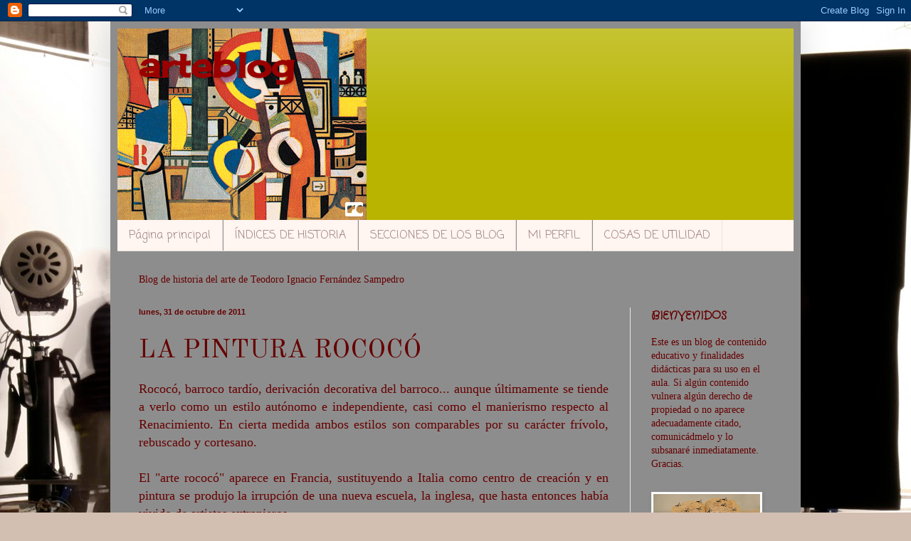

--- FILE ---
content_type: text/html; charset=UTF-8
request_url: https://arteblog-teo.blogspot.com/2011/10/la-pintura-rococo.html
body_size: 20942
content:
<!DOCTYPE html>
<html class='v2' dir='ltr' lang='es'>
<head>
<link href='https://www.blogger.com/static/v1/widgets/335934321-css_bundle_v2.css' rel='stylesheet' type='text/css'/>
<meta content='width=1100' name='viewport'/>
<meta content='text/html; charset=UTF-8' http-equiv='Content-Type'/>
<meta content='blogger' name='generator'/>
<link href='https://arteblog-teo.blogspot.com/favicon.ico' rel='icon' type='image/x-icon'/>
<link href='http://arteblog-teo.blogspot.com/2011/10/la-pintura-rococo.html' rel='canonical'/>
<link rel="alternate" type="application/atom+xml" title="arteblog - Atom" href="https://arteblog-teo.blogspot.com/feeds/posts/default" />
<link rel="alternate" type="application/rss+xml" title="arteblog - RSS" href="https://arteblog-teo.blogspot.com/feeds/posts/default?alt=rss" />
<link rel="service.post" type="application/atom+xml" title="arteblog - Atom" href="https://www.blogger.com/feeds/3690436648392526871/posts/default" />

<link rel="alternate" type="application/atom+xml" title="arteblog - Atom" href="https://arteblog-teo.blogspot.com/feeds/2556412534630694209/comments/default" />
<!--Can't find substitution for tag [blog.ieCssRetrofitLinks]-->
<link href='http://www.pintoresfamosos.cl/obras/europea/fragonard.jpg' rel='image_src'/>
<meta content='http://arteblog-teo.blogspot.com/2011/10/la-pintura-rococo.html' property='og:url'/>
<meta content='LA PINTURA ROCOCÓ' property='og:title'/>
<meta content='Rococó, barroco tardío, derivación decorativa del barroco... aunque últimamente se tiende a verlo como un estilo autónomo e independiente, c...' property='og:description'/>
<meta content='https://lh3.googleusercontent.com/blogger_img_proxy/AEn0k_v6a2-db9SWl3Wibi8KDA4dyPZoonNeuIiCK7T9NGE5nR-vIabfM74BtOwpsTzU5dATyX_Mn3zjFIXXA_6aSX8IzUQRIkxgylTimo3VtZZK9AOzln1cKrMWo5n_Eg=w1200-h630-p-k-no-nu' property='og:image'/>
<title>arteblog: LA PINTURA ROCOCÓ</title>
<style type='text/css'>@font-face{font-family:'Cherry Cream Soda';font-style:normal;font-weight:400;font-display:swap;src:url(//fonts.gstatic.com/s/cherrycreamsoda/v21/UMBIrOxBrW6w2FFyi9paG0fdVdRciQd9A98ZD47H.woff2)format('woff2');unicode-range:U+0000-00FF,U+0131,U+0152-0153,U+02BB-02BC,U+02C6,U+02DA,U+02DC,U+0304,U+0308,U+0329,U+2000-206F,U+20AC,U+2122,U+2191,U+2193,U+2212,U+2215,U+FEFF,U+FFFD;}@font-face{font-family:'Coming Soon';font-style:normal;font-weight:400;font-display:swap;src:url(//fonts.gstatic.com/s/comingsoon/v20/qWcuB6mzpYL7AJ2VfdQR1t-VWDnRsDkg.woff2)format('woff2');unicode-range:U+0000-00FF,U+0131,U+0152-0153,U+02BB-02BC,U+02C6,U+02DA,U+02DC,U+0304,U+0308,U+0329,U+2000-206F,U+20AC,U+2122,U+2191,U+2193,U+2212,U+2215,U+FEFF,U+FFFD;}@font-face{font-family:'Crafty Girls';font-style:normal;font-weight:400;font-display:swap;src:url(//fonts.gstatic.com/s/craftygirls/v16/va9B4kXI39VaDdlPJo8N_NveRhf6Xl7Glw.woff2)format('woff2');unicode-range:U+0000-00FF,U+0131,U+0152-0153,U+02BB-02BC,U+02C6,U+02DA,U+02DC,U+0304,U+0308,U+0329,U+2000-206F,U+20AC,U+2122,U+2191,U+2193,U+2212,U+2215,U+FEFF,U+FFFD;}@font-face{font-family:'Old Standard TT';font-style:normal;font-weight:400;font-display:swap;src:url(//fonts.gstatic.com/s/oldstandardtt/v22/MwQubh3o1vLImiwAVvYawgcf2eVep1q4ZnRSZ_QG.woff2)format('woff2');unicode-range:U+0460-052F,U+1C80-1C8A,U+20B4,U+2DE0-2DFF,U+A640-A69F,U+FE2E-FE2F;}@font-face{font-family:'Old Standard TT';font-style:normal;font-weight:400;font-display:swap;src:url(//fonts.gstatic.com/s/oldstandardtt/v22/MwQubh3o1vLImiwAVvYawgcf2eVerlq4ZnRSZ_QG.woff2)format('woff2');unicode-range:U+0301,U+0400-045F,U+0490-0491,U+04B0-04B1,U+2116;}@font-face{font-family:'Old Standard TT';font-style:normal;font-weight:400;font-display:swap;src:url(//fonts.gstatic.com/s/oldstandardtt/v22/MwQubh3o1vLImiwAVvYawgcf2eVepVq4ZnRSZ_QG.woff2)format('woff2');unicode-range:U+0102-0103,U+0110-0111,U+0128-0129,U+0168-0169,U+01A0-01A1,U+01AF-01B0,U+0300-0301,U+0303-0304,U+0308-0309,U+0323,U+0329,U+1EA0-1EF9,U+20AB;}@font-face{font-family:'Old Standard TT';font-style:normal;font-weight:400;font-display:swap;src:url(//fonts.gstatic.com/s/oldstandardtt/v22/MwQubh3o1vLImiwAVvYawgcf2eVepFq4ZnRSZ_QG.woff2)format('woff2');unicode-range:U+0100-02BA,U+02BD-02C5,U+02C7-02CC,U+02CE-02D7,U+02DD-02FF,U+0304,U+0308,U+0329,U+1D00-1DBF,U+1E00-1E9F,U+1EF2-1EFF,U+2020,U+20A0-20AB,U+20AD-20C0,U+2113,U+2C60-2C7F,U+A720-A7FF;}@font-face{font-family:'Old Standard TT';font-style:normal;font-weight:400;font-display:swap;src:url(//fonts.gstatic.com/s/oldstandardtt/v22/MwQubh3o1vLImiwAVvYawgcf2eVeqlq4ZnRSZw.woff2)format('woff2');unicode-range:U+0000-00FF,U+0131,U+0152-0153,U+02BB-02BC,U+02C6,U+02DA,U+02DC,U+0304,U+0308,U+0329,U+2000-206F,U+20AC,U+2122,U+2191,U+2193,U+2212,U+2215,U+FEFF,U+FFFD;}</style>
<style id='page-skin-1' type='text/css'><!--
/*
-----------------------------------------------
Blogger Template Style
Name:     Simple
Designer: Blogger
URL:      www.blogger.com
----------------------------------------------- */
/* Content
----------------------------------------------- */
body {
font: normal normal 14px Georgia, Utopia, 'Palatino Linotype', Palatino, serif;
color: #660000;
background: #d2bfb1 url(//themes.googleusercontent.com/image?id=1PlcOIpvGMP-0UUOAln6SU3f8a6hBUno7T80yhJ_0O-vGlNgYhk-lCPbst9AtRs5z3OAX) no-repeat fixed top center /* Credit: MadCircles (http://www.istockphoto.com/googleimages.php?id=3536452&platform=blogger) */;
padding: 0 40px 40px 40px;
}
html body .region-inner {
min-width: 0;
max-width: 100%;
width: auto;
}
h2 {
font-size: 22px;
}
a:link {
text-decoration:none;
color: #b8b400;
}
a:visited {
text-decoration:none;
color: #b80004;
}
a:hover {
text-decoration:underline;
color: #03b800;
}
.body-fauxcolumn-outer .fauxcolumn-inner {
background: transparent none repeat scroll top left;
_background-image: none;
}
.body-fauxcolumn-outer .cap-top {
position: absolute;
z-index: 1;
height: 400px;
width: 100%;
}
.body-fauxcolumn-outer .cap-top .cap-left {
width: 100%;
background: transparent none repeat-x scroll top left;
_background-image: none;
}
.content-outer {
-moz-box-shadow: 0 0 40px rgba(0, 0, 0, .15);
-webkit-box-shadow: 0 0 5px rgba(0, 0, 0, .15);
-goog-ms-box-shadow: 0 0 10px #333333;
box-shadow: 0 0 40px rgba(0, 0, 0, .15);
margin-bottom: 1px;
}
.content-inner {
padding: 10px 10px;
}
.content-inner {
background-color: #8d8d8d;
}
/* Header
----------------------------------------------- */
.header-outer {
background: #b8b400 url(//www.blogblog.com/1kt/simple/gradients_light.png) repeat-x scroll 0 -400px;
_background-image: none;
}
.Header h1 {
font: normal bold 48px Cherry Cream Soda;
color: #990000;
text-shadow: 1px 2px 3px rgba(0, 0, 0, .2);
}
.Header h1 a {
color: #990000;
}
.Header .description {
font-size: 140%;
color: #000000;
}
.header-inner .Header .titlewrapper {
padding: 22px 30px;
}
.header-inner .Header .descriptionwrapper {
padding: 0 30px;
}
/* Tabs
----------------------------------------------- */
.tabs-inner .section:first-child {
border-top: 0 solid #efe1df;
}
.tabs-inner .section:first-child ul {
margin-top: -0;
border-top: 0 solid #efe1df;
border-left: 0 solid #efe1df;
border-right: 0 solid #efe1df;
}
.tabs-inner .widget ul {
background: #fff5f1 none repeat-x scroll 0 -800px;
_background-image: none;
border-bottom: 1px solid #efe1df;
margin-top: 0;
margin-left: -30px;
margin-right: -30px;
}
.tabs-inner .widget li a {
display: inline-block;
padding: .6em 1em;
font: normal normal 16px Coming Soon;
color: #9d827d;
border-left: 1px solid #8d8d8d;
border-right: 1px solid #efe1df;
}
.tabs-inner .widget li:first-child a {
border-left: none;
}
.tabs-inner .widget li.selected a, .tabs-inner .widget li a:hover {
color: #000000;
background-color: #fff5f1;
text-decoration: none;
}
/* Columns
----------------------------------------------- */
.main-outer {
border-top: 0 solid #efe1df;
}
.fauxcolumn-left-outer .fauxcolumn-inner {
border-right: 1px solid #efe1df;
}
.fauxcolumn-right-outer .fauxcolumn-inner {
border-left: 1px solid #efe1df;
}
/* Headings
----------------------------------------------- */
div.widget > h2,
div.widget h2.title {
margin: 0 0 1em 0;
font: normal bold 16px Crafty Girls;
color: #660000;
}
/* Widgets
----------------------------------------------- */
.widget .zippy {
color: #ce7a3b;
text-shadow: 2px 2px 1px rgba(0, 0, 0, .1);
}
.widget .popular-posts ul {
list-style: none;
}
/* Posts
----------------------------------------------- */
h2.date-header {
font: normal bold 11px Arial, Tahoma, Helvetica, FreeSans, sans-serif;
}
.date-header span {
background-color: transparent;
color: #660000;
padding: inherit;
letter-spacing: inherit;
margin: inherit;
}
.main-inner {
padding-top: 30px;
padding-bottom: 30px;
}
.main-inner .column-center-inner {
padding: 0 15px;
}
.main-inner .column-center-inner .section {
margin: 0 15px;
}
.post {
margin: 0 0 25px 0;
}
h3.post-title, .comments h4 {
font: normal normal 36px Old Standard TT;
margin: .75em 0 0;
}
.post-body {
font-size: 110%;
line-height: 1.4;
position: relative;
}
.post-body img, .post-body .tr-caption-container, .Profile img, .Image img,
.BlogList .item-thumbnail img {
padding: 2px;
background: #ffffff;
border: 1px solid #efefef;
-moz-box-shadow: 1px 1px 5px rgba(0, 0, 0, .1);
-webkit-box-shadow: 1px 1px 5px rgba(0, 0, 0, .1);
box-shadow: 1px 1px 5px rgba(0, 0, 0, .1);
}
.post-body img, .post-body .tr-caption-container {
padding: 5px;
}
.post-body .tr-caption-container {
color: #660000;
}
.post-body .tr-caption-container img {
padding: 0;
background: transparent;
border: none;
-moz-box-shadow: 0 0 0 rgba(0, 0, 0, .1);
-webkit-box-shadow: 0 0 0 rgba(0, 0, 0, .1);
box-shadow: 0 0 0 rgba(0, 0, 0, .1);
}
.post-header {
margin: 0 0 1.5em;
line-height: 1.6;
font-size: 90%;
}
.post-footer {
margin: 20px -2px 0;
padding: 5px 10px;
color: #726a5f;
background-color: #efe5df;
border-bottom: 1px solid #efefef;
line-height: 1.6;
font-size: 90%;
}
#comments .comment-author {
padding-top: 1.5em;
border-top: 1px solid #efe1df;
background-position: 0 1.5em;
}
#comments .comment-author:first-child {
padding-top: 0;
border-top: none;
}
.avatar-image-container {
margin: .2em 0 0;
}
#comments .avatar-image-container img {
border: 1px solid #efefef;
}
/* Comments
----------------------------------------------- */
.comments .comments-content .icon.blog-author {
background-repeat: no-repeat;
background-image: url([data-uri]);
}
.comments .comments-content .loadmore a {
border-top: 1px solid #ce7a3b;
border-bottom: 1px solid #ce7a3b;
}
.comments .comment-thread.inline-thread {
background-color: #efe5df;
}
.comments .continue {
border-top: 2px solid #ce7a3b;
}
/* Accents
---------------------------------------------- */
.section-columns td.columns-cell {
border-left: 1px solid #efe1df;
}
.blog-pager {
background: transparent none no-repeat scroll top center;
}
.blog-pager-older-link, .home-link,
.blog-pager-newer-link {
background-color: #8d8d8d;
padding: 5px;
}
.footer-outer {
border-top: 0 dashed #bbbbbb;
}
/* Mobile
----------------------------------------------- */
body.mobile  {
background-size: auto;
}
.mobile .body-fauxcolumn-outer {
background: transparent none repeat scroll top left;
}
.mobile .body-fauxcolumn-outer .cap-top {
background-size: 100% auto;
}
.mobile .content-outer {
-webkit-box-shadow: 0 0 3px rgba(0, 0, 0, .15);
box-shadow: 0 0 3px rgba(0, 0, 0, .15);
}
.mobile .tabs-inner .widget ul {
margin-left: 0;
margin-right: 0;
}
.mobile .post {
margin: 0;
}
.mobile .main-inner .column-center-inner .section {
margin: 0;
}
.mobile .date-header span {
padding: 0.1em 10px;
margin: 0 -10px;
}
.mobile h3.post-title {
margin: 0;
}
.mobile .blog-pager {
background: transparent none no-repeat scroll top center;
}
.mobile .footer-outer {
border-top: none;
}
.mobile .main-inner, .mobile .footer-inner {
background-color: #8d8d8d;
}
.mobile-index-contents {
color: #660000;
}
.mobile-link-button {
background-color: #b8b400;
}
.mobile-link-button a:link, .mobile-link-button a:visited {
color: #ffffff;
}
.mobile .tabs-inner .section:first-child {
border-top: none;
}
.mobile .tabs-inner .PageList .widget-content {
background-color: #fff5f1;
color: #000000;
border-top: 1px solid #efe1df;
border-bottom: 1px solid #efe1df;
}
.mobile .tabs-inner .PageList .widget-content .pagelist-arrow {
border-left: 1px solid #efe1df;
}

--></style>
<style id='template-skin-1' type='text/css'><!--
body {
min-width: 970px;
}
.content-outer, .content-fauxcolumn-outer, .region-inner {
min-width: 970px;
max-width: 970px;
_width: 970px;
}
.main-inner .columns {
padding-left: 0px;
padding-right: 230px;
}
.main-inner .fauxcolumn-center-outer {
left: 0px;
right: 230px;
/* IE6 does not respect left and right together */
_width: expression(this.parentNode.offsetWidth -
parseInt("0px") -
parseInt("230px") + 'px');
}
.main-inner .fauxcolumn-left-outer {
width: 0px;
}
.main-inner .fauxcolumn-right-outer {
width: 230px;
}
.main-inner .column-left-outer {
width: 0px;
right: 100%;
margin-left: -0px;
}
.main-inner .column-right-outer {
width: 230px;
margin-right: -230px;
}
#layout {
min-width: 0;
}
#layout .content-outer {
min-width: 0;
width: 800px;
}
#layout .region-inner {
min-width: 0;
width: auto;
}
body#layout div.add_widget {
padding: 8px;
}
body#layout div.add_widget a {
margin-left: 32px;
}
--></style>
<style>
    body {background-image:url(\/\/themes.googleusercontent.com\/image?id=1PlcOIpvGMP-0UUOAln6SU3f8a6hBUno7T80yhJ_0O-vGlNgYhk-lCPbst9AtRs5z3OAX);}
    
@media (max-width: 200px) { body {background-image:url(\/\/themes.googleusercontent.com\/image?id=1PlcOIpvGMP-0UUOAln6SU3f8a6hBUno7T80yhJ_0O-vGlNgYhk-lCPbst9AtRs5z3OAX&options=w200);}}
@media (max-width: 400px) and (min-width: 201px) { body {background-image:url(\/\/themes.googleusercontent.com\/image?id=1PlcOIpvGMP-0UUOAln6SU3f8a6hBUno7T80yhJ_0O-vGlNgYhk-lCPbst9AtRs5z3OAX&options=w400);}}
@media (max-width: 800px) and (min-width: 401px) { body {background-image:url(\/\/themes.googleusercontent.com\/image?id=1PlcOIpvGMP-0UUOAln6SU3f8a6hBUno7T80yhJ_0O-vGlNgYhk-lCPbst9AtRs5z3OAX&options=w800);}}
@media (max-width: 1200px) and (min-width: 801px) { body {background-image:url(\/\/themes.googleusercontent.com\/image?id=1PlcOIpvGMP-0UUOAln6SU3f8a6hBUno7T80yhJ_0O-vGlNgYhk-lCPbst9AtRs5z3OAX&options=w1200);}}
/* Last tag covers anything over one higher than the previous max-size cap. */
@media (min-width: 1201px) { body {background-image:url(\/\/themes.googleusercontent.com\/image?id=1PlcOIpvGMP-0UUOAln6SU3f8a6hBUno7T80yhJ_0O-vGlNgYhk-lCPbst9AtRs5z3OAX&options=w1600);}}
  </style>
<link href='https://www.blogger.com/dyn-css/authorization.css?targetBlogID=3690436648392526871&amp;zx=12efe5bd-dde6-4d02-b16f-420566010785' media='none' onload='if(media!=&#39;all&#39;)media=&#39;all&#39;' rel='stylesheet'/><noscript><link href='https://www.blogger.com/dyn-css/authorization.css?targetBlogID=3690436648392526871&amp;zx=12efe5bd-dde6-4d02-b16f-420566010785' rel='stylesheet'/></noscript>
<meta name='google-adsense-platform-account' content='ca-host-pub-1556223355139109'/>
<meta name='google-adsense-platform-domain' content='blogspot.com'/>

</head>
<body class='loading variant-literate'>
<div class='navbar section' id='navbar' name='Barra de navegación'><div class='widget Navbar' data-version='1' id='Navbar1'><script type="text/javascript">
    function setAttributeOnload(object, attribute, val) {
      if(window.addEventListener) {
        window.addEventListener('load',
          function(){ object[attribute] = val; }, false);
      } else {
        window.attachEvent('onload', function(){ object[attribute] = val; });
      }
    }
  </script>
<div id="navbar-iframe-container"></div>
<script type="text/javascript" src="https://apis.google.com/js/platform.js"></script>
<script type="text/javascript">
      gapi.load("gapi.iframes:gapi.iframes.style.bubble", function() {
        if (gapi.iframes && gapi.iframes.getContext) {
          gapi.iframes.getContext().openChild({
              url: 'https://www.blogger.com/navbar/3690436648392526871?po\x3d2556412534630694209\x26origin\x3dhttps://arteblog-teo.blogspot.com',
              where: document.getElementById("navbar-iframe-container"),
              id: "navbar-iframe"
          });
        }
      });
    </script><script type="text/javascript">
(function() {
var script = document.createElement('script');
script.type = 'text/javascript';
script.src = '//pagead2.googlesyndication.com/pagead/js/google_top_exp.js';
var head = document.getElementsByTagName('head')[0];
if (head) {
head.appendChild(script);
}})();
</script>
</div></div>
<div class='body-fauxcolumns'>
<div class='fauxcolumn-outer body-fauxcolumn-outer'>
<div class='cap-top'>
<div class='cap-left'></div>
<div class='cap-right'></div>
</div>
<div class='fauxborder-left'>
<div class='fauxborder-right'></div>
<div class='fauxcolumn-inner'>
</div>
</div>
<div class='cap-bottom'>
<div class='cap-left'></div>
<div class='cap-right'></div>
</div>
</div>
</div>
<div class='content'>
<div class='content-fauxcolumns'>
<div class='fauxcolumn-outer content-fauxcolumn-outer'>
<div class='cap-top'>
<div class='cap-left'></div>
<div class='cap-right'></div>
</div>
<div class='fauxborder-left'>
<div class='fauxborder-right'></div>
<div class='fauxcolumn-inner'>
</div>
</div>
<div class='cap-bottom'>
<div class='cap-left'></div>
<div class='cap-right'></div>
</div>
</div>
</div>
<div class='content-outer'>
<div class='content-cap-top cap-top'>
<div class='cap-left'></div>
<div class='cap-right'></div>
</div>
<div class='fauxborder-left content-fauxborder-left'>
<div class='fauxborder-right content-fauxborder-right'></div>
<div class='content-inner'>
<header>
<div class='header-outer'>
<div class='header-cap-top cap-top'>
<div class='cap-left'></div>
<div class='cap-right'></div>
</div>
<div class='fauxborder-left header-fauxborder-left'>
<div class='fauxborder-right header-fauxborder-right'></div>
<div class='region-inner header-inner'>
<div class='header section' id='header' name='Cabecera'><div class='widget Header' data-version='1' id='Header1'>
<div id='header-inner' style='background-image: url("https://blogger.googleusercontent.com/img/b/R29vZ2xl/AVvXsEhypxGJPyhzXkyC27y4NU71uYtZeujvdHUb_4Rcd0-_5FewbuTRAplfexsK0G7N3V1zw8XznpF_tsDCY5miPdpekJOzrOl37QeOpmEONChyphenhyphenjUq-CYwX4HGj4oRMxYQ3rTCAsZQJAbTN7tE/"); background-position: left; width: 350px; min-height: 269px; _height: 269px; background-repeat: no-repeat; '>
<div class='titlewrapper' style='background: transparent'>
<h1 class='title' style='background: transparent; border-width: 0px'>
<a href='https://arteblog-teo.blogspot.com/'>
arteblog
</a>
</h1>
</div>
<div class='descriptionwrapper'>
<p class='description'><span>
</span></p>
</div>
</div>
</div></div>
</div>
</div>
<div class='header-cap-bottom cap-bottom'>
<div class='cap-left'></div>
<div class='cap-right'></div>
</div>
</div>
</header>
<div class='tabs-outer'>
<div class='tabs-cap-top cap-top'>
<div class='cap-left'></div>
<div class='cap-right'></div>
</div>
<div class='fauxborder-left tabs-fauxborder-left'>
<div class='fauxborder-right tabs-fauxborder-right'></div>
<div class='region-inner tabs-inner'>
<div class='tabs section' id='crosscol' name='Multicolumnas'><div class='widget PageList' data-version='1' id='PageList1'>
<h2>Páginas</h2>
<div class='widget-content'>
<ul>
<li>
<a href='https://arteblog-teo.blogspot.com/'>Página principal</a>
</li>
<li>
<a href='https://arteblog-teo.blogspot.com/p/indices-de-historia.html'>ÍNDICES DE HISTORIA</a>
</li>
<li>
<a href='https://arteblog-teo.blogspot.com/p/secciones-de-los-blog.html'>SECCIONES DE LOS BLOG</a>
</li>
<li>
<a href='https://arteblog-teo.blogspot.com/p/mi-perfil.html'>MI PERFIL</a>
</li>
<li>
<a href='https://arteblog-teo.blogspot.com/p/cosas-de-utilidad.html'>COSAS DE UTILIDAD</a>
</li>
</ul>
<div class='clear'></div>
</div>
</div><div class='widget Text' data-version='1' id='Text2'>
<div class='widget-content'>
Blog de historia del arte de Teodoro Ignacio Fernández Sampedro
</div>
<div class='clear'></div>
</div></div>
<div class='tabs no-items section' id='crosscol-overflow' name='Cross-Column 2'></div>
</div>
</div>
<div class='tabs-cap-bottom cap-bottom'>
<div class='cap-left'></div>
<div class='cap-right'></div>
</div>
</div>
<div class='main-outer'>
<div class='main-cap-top cap-top'>
<div class='cap-left'></div>
<div class='cap-right'></div>
</div>
<div class='fauxborder-left main-fauxborder-left'>
<div class='fauxborder-right main-fauxborder-right'></div>
<div class='region-inner main-inner'>
<div class='columns fauxcolumns'>
<div class='fauxcolumn-outer fauxcolumn-center-outer'>
<div class='cap-top'>
<div class='cap-left'></div>
<div class='cap-right'></div>
</div>
<div class='fauxborder-left'>
<div class='fauxborder-right'></div>
<div class='fauxcolumn-inner'>
</div>
</div>
<div class='cap-bottom'>
<div class='cap-left'></div>
<div class='cap-right'></div>
</div>
</div>
<div class='fauxcolumn-outer fauxcolumn-left-outer'>
<div class='cap-top'>
<div class='cap-left'></div>
<div class='cap-right'></div>
</div>
<div class='fauxborder-left'>
<div class='fauxborder-right'></div>
<div class='fauxcolumn-inner'>
</div>
</div>
<div class='cap-bottom'>
<div class='cap-left'></div>
<div class='cap-right'></div>
</div>
</div>
<div class='fauxcolumn-outer fauxcolumn-right-outer'>
<div class='cap-top'>
<div class='cap-left'></div>
<div class='cap-right'></div>
</div>
<div class='fauxborder-left'>
<div class='fauxborder-right'></div>
<div class='fauxcolumn-inner'>
</div>
</div>
<div class='cap-bottom'>
<div class='cap-left'></div>
<div class='cap-right'></div>
</div>
</div>
<!-- corrects IE6 width calculation -->
<div class='columns-inner'>
<div class='column-center-outer'>
<div class='column-center-inner'>
<div class='main section' id='main' name='Principal'><div class='widget Blog' data-version='1' id='Blog1'>
<div class='blog-posts hfeed'>

          <div class="date-outer">
        
<h2 class='date-header'><span>lunes, 31 de octubre de 2011</span></h2>

          <div class="date-posts">
        
<div class='post-outer'>
<div class='post hentry uncustomized-post-template' itemprop='blogPost' itemscope='itemscope' itemtype='http://schema.org/BlogPosting'>
<meta content='http://www.pintoresfamosos.cl/obras/europea/fragonard.jpg' itemprop='image_url'/>
<meta content='3690436648392526871' itemprop='blogId'/>
<meta content='2556412534630694209' itemprop='postId'/>
<a name='2556412534630694209'></a>
<h3 class='post-title entry-title' itemprop='name'>
LA PINTURA ROCOCÓ
</h3>
<div class='post-header'>
<div class='post-header-line-1'></div>
</div>
<div class='post-body entry-content' id='post-body-2556412534630694209' itemprop='description articleBody'>
<div style="text-align: justify;"><span class="Apple-style-span" style="font-family: Georgia, 'Times New Roman', serif; font-size: large;">Rococó, barroco tardío, derivación decorativa del barroco... aunque últimamente se tiende a verlo como un estilo autónomo e independiente, casi como el manierismo respecto al Renacimiento. En cierta medida ambos estilos son comparables por su carácter frívolo, rebuscado y cortesano.</span></div><div style="text-align: justify;"><span class="Apple-style-span" style="font-family: Georgia, 'Times New Roman', serif; font-size: large;"><br />
</span></div><div style="text-align: justify;"><span class="Apple-style-span" style="font-family: Georgia, 'Times New Roman', serif; font-size: large;">El "arte rococó" aparece en Francia, sustituyendo a Italia como centro de creación y en pintura se produjo la irrupción de una nueva escuela, la inglesa, que hasta entonces había vivido de artistas extranjeros.</span></div><div style="text-align: justify;"><span class="Apple-style-span" style="font-family: Georgia, 'Times New Roman', serif; font-size: large;"><br />
</span></div><div style="text-align: justify;"><span class="Apple-style-span" style="font-family: Georgia, 'Times New Roman', serif; font-size: large;">Rápidamente se extendió por Europa dando origen a un estilo galante, refinado, sensual.</span></div><div style="text-align: justify;"><span class="Apple-style-span" style="font-family: Georgia, 'Times New Roman', serif; font-size: large;"><br />
</span></div><div style="text-align: justify;"><span class="Apple-style-span" style="font-family: Georgia, 'Times New Roman', serif; font-size: large;"><img src="https://lh3.googleusercontent.com/blogger_img_proxy/AEn0k_v6a2-db9SWl3Wibi8KDA4dyPZoonNeuIiCK7T9NGE5nR-vIabfM74BtOwpsTzU5dATyX_Mn3zjFIXXA_6aSX8IzUQRIkxgylTimo3VtZZK9AOzln1cKrMWo5n_Eg=s0-d"></span></div><div style="text-align: justify;"><a href="http://www.pintoresfamosos.cl/obras/europea/fragonard.jpg"><span class="Apple-style-span" style="font-family: Georgia, 'Times New Roman', serif; font-size: large;">http://www.pintoresfamosos.cl/obras/europea/fragonard.jpg</span></a></div><div style="text-align: justify;"><span class="Apple-style-span" style="font-family: Georgia, 'Times New Roman', serif; font-size: large;">Jean H. Fragonard</span></div><div style="text-align: justify;"><span class="Apple-style-span" style="font-family: Georgia, 'Times New Roman', serif; font-size: large;"><br />
</span></div><div style="text-align: justify;"><span class="Apple-style-span" style="font-family: Georgia, 'Times New Roman', serif; font-size: large;">En el nuevo estilo el pintor abandona las grandes composiciones y opta por el pequeño formato. Intenta realizar obras donde destaque el preciosismo de las composiciones destinadas a los salones de la aristocracia, que &nbsp;a veces reserva una habitación a la pintura, donde se exponen las oabras y los espectadores aprecian la nuevas formas y la frivolidad de los nuevos temas.</span></div><div style="text-align: justify;"><span class="Apple-style-span" style="font-family: Georgia, 'Times New Roman', serif; font-size: large;"><br />
</span></div><div style="text-align: justify;"><span class="Apple-style-span" style="font-family: Georgia, 'Times New Roman', serif; font-size: large;"><img src="https://lh3.googleusercontent.com/blogger_img_proxy/AEn0k_scydwnRF-hglfeJ7LbNCGcefVTqBGMpAUK-SnXXNtXBJxx_8kR6Ss3xPhWhA31PgCx2vS64u2DY7T-lBARW2q50rHXzxqMXmQtfk7H0zKBg8fZtDK_lYc2SJBvfcIl=s0-d"></span></div><div style="text-align: justify;"><a href="http://www.almendron.com/blog/wp-content/images/hogarth.jpg"><span class="Apple-style-span" style="font-family: Georgia, 'Times New Roman', serif; font-size: large;">http://www.almendron.com/blog/wp-content/images/hogarth.jpg</span></a></div><div style="text-align: justify;"><span class="Apple-style-span" style="font-family: Georgia, 'Times New Roman', serif; font-size: large;">Hogarth</span></div><div style="text-align: justify;"><span class="Apple-style-span" style="font-family: Georgia, 'Times New Roman', serif; font-size: large;"><br />
</span></div><div style="text-align: justify;"><span class="Apple-style-span" style="font-family: Georgia, 'Times New Roman', serif; font-size: large;">La sociedad aristocrática buscaba en las pinturas el reflejo de su vida, desarrollada en torno a las fiestas galantes y los salones donde dominaba un ambiente refinado, femenino y exquisito.</span></div><div style="text-align: justify;"><span class="Apple-style-span" style="font-family: Georgia, 'Times New Roman', serif; font-size: large;"><br />
</span></div><div style="text-align: justify;"><span class="Apple-style-span" style="font-family: Georgia, 'Times New Roman', serif; font-size: large;"><img src="https://blogger.googleusercontent.com/img/b/R29vZ2xl/AVvXsEh8cWCl_nruh0QM0Ag_hGO9pblDHOySN3A0YVRKKcS8ljybZHz5CLPfJL-cSqL1HNFvDcczdOaIkuKQUuuEVoU5VDuay1ykofFMjDoR_6X1o5Vpoj95KNrW7P_AhE_roU41kF5hrqzh2AqR/s1600/Boucher_Diana_Bath1.jpg" /></span></div><div style="text-align: justify;"><a href="https://blogger.googleusercontent.com/img/b/R29vZ2xl/AVvXsEh8cWCl_nruh0QM0Ag_hGO9pblDHOySN3A0YVRKKcS8ljybZHz5CLPfJL-cSqL1HNFvDcczdOaIkuKQUuuEVoU5VDuay1ykofFMjDoR_6X1o5Vpoj95KNrW7P_AhE_roU41kF5hrqzh2AqR/s1600/Boucher_Diana_Bath1.jpg"><span class="Apple-style-span" style="font-family: Georgia, 'Times New Roman', serif; font-size: large;">https://blogger.googleusercontent.com/img/b/R29vZ2xl/AVvXsEh8cWCl_nruh0QM0Ag_hGO9pblDHOySN3A0YVRKKcS8ljybZHz5CLPfJL-cSqL1HNFvDcczdOaIkuKQUuuEVoU5VDuay1ykofFMjDoR_6X1o5Vpoj95KNrW7P_AhE_roU41kF5hrqzh2AqR/s1600/Boucher_Diana_Bath1.jpg</span></a></div><div style="text-align: justify;"><span class="Apple-style-span" style="font-family: Georgia, 'Times New Roman', serif; font-size: large;">Boucher, El baño de Diana.</span></div><div style="text-align: justify;"><span class="Apple-style-span" style="font-family: Georgia, 'Times New Roman', serif; font-size: large;"><br />
</span></div><div style="text-align: justify;"><span class="Apple-style-span" style="font-family: Georgia, 'Times New Roman', serif; font-size: large;">Los temas imperantes mostrarán una sociedad cortesana, sus fiestas, sus juegos, su belleza y erotismo.</span></div><div style="text-align: justify;"><img src="https://lh3.googleusercontent.com/blogger_img_proxy/AEn0k_sRq2bqHD4VX70FmJTOOZ3r9iUyitzBJWpfwLvchn9hsgkqeCoyuEutpx4IqbB5jPH0uX_K9E2VZZ5py2dOw9SG-Vgo5Z2bbgZejuHZeFFZsifITKloc2pQbL3cdZ6eKGngDZxmjM9g7cQ=s0-d"></div><div style="text-align: justify;"><a href="http://imageshack.us/photo/my-images/256/baileenmscarastablamuseck6.jpg/">http://imageshack.us/photo/my-images/256/baileenmscarastablamuseck6.jpg/</a></div><div style="text-align: justify;"><span class="Apple-style-span" style="font-family: Georgia, 'Times New Roman', serif; font-size: large;"><br />
</span></div><div style="text-align: justify;"><img src="https://www.reproarte.com/files/images/P/paret_y_alcazar_luis/carlos_III_comiendo_ante_su_corte.jpg" /></div><div style="text-align: justify;"><a href="https://www.reproarte.com/files/images/P/paret_y_alcazar_luis/carlos_III_comiendo_ante_su_corte.jpg">https://www.reproarte.com/files/images/P/paret_y_alcazar_luis/carlos_III_comiendo_ante_su_corte.jpg</a></div><div style="text-align: justify;">Paret, "Carlos III comiendo ante su corte"</div><div style="text-align: justify;"><br />
</div><div style="text-align: justify;"><span class="Apple-style-span" style="font-family: Georgia, 'Times New Roman', serif; font-size: large;">El color impera sobre el dibujo, prefiriendo los tonos pasteles. La luminosidad inunda una realidad que muestra un mundo frágil y vaporoso.</span></div><div style="text-align: justify;"><span class="Apple-style-span" style="font-family: Georgia, 'Times New Roman', serif; font-size: large;"><br />
</span></div><div style="text-align: justify;"><span class="Apple-style-span" style="font-family: Georgia, 'Times New Roman', serif; font-size: large;">En <b>Francia</b> destacaron Watteau, Fragonard y Boucher.</span></div><div style="text-align: justify;"><span class="Apple-style-span" style="font-family: Georgia, 'Times New Roman', serif; font-size: large;"><br />
</span></div><div style="text-align: justify;"><span class="Apple-style-span" style="font-family: Georgia, 'Times New Roman', serif; font-size: large;"><img src="https://blogger.googleusercontent.com/img/b/R29vZ2xl/AVvXsEj0f3QEYtShCNr_HksFibjiijDGBhqjluyLy2bAiEh3QPetEEEwSzvbysYRnB9panQLv9tWP6YaHFW49lU-ujQVJHX8c2-SqwA1nWmrWIWNZ1z6Rz4iB3ptVazf9LHSzUCHmnRSXTCB5u6T/s1600/800px-antoine_watteau_0341.jpg" /></span></div><div style="text-align: justify;"><span class="Apple-style-span" style="font-family: Georgia, 'Times New Roman', serif; font-size: large;"><br />
</span></div><div style="text-align: justify;"><a href="https://blogger.googleusercontent.com/img/b/R29vZ2xl/AVvXsEj0f3QEYtShCNr_HksFibjiijDGBhqjluyLy2bAiEh3QPetEEEwSzvbysYRnB9panQLv9tWP6YaHFW49lU-ujQVJHX8c2-SqwA1nWmrWIWNZ1z6Rz4iB3ptVazf9LHSzUCHmnRSXTCB5u6T/s1600/800px-antoine_watteau_0341.jpg"><span class="Apple-style-span" style="font-family: Georgia, 'Times New Roman', serif; font-size: large;">https://blogger.googleusercontent.com/img/b/R29vZ2xl/AVvXsEj0f3QEYtShCNr_HksFibjiijDGBhqjluyLy2bAiEh3QPetEEEwSzvbysYRnB9panQLv9tWP6YaHFW49lU-ujQVJHX8c2-SqwA1nWmrWIWNZ1z6Rz4iB3ptVazf9LHSzUCHmnRSXTCB5u6T/s1600/800px-antoine_watteau_0341.jpg</span></a></div><div style="text-align: justify;"><span class="Apple-style-span" style="font-family: Georgia, 'Times New Roman', serif; font-size: large;">Watteau, "Embarque a Citerea"</span></div><div style="text-align: justify;"><span class="Apple-style-span" style="font-family: Georgia, 'Times New Roman', serif; font-size: large;"><br />
</span></div><div style="text-align: justify;"><span class="Apple-style-span" style="font-family: Georgia, 'Times New Roman', serif; font-size: large;"><img height="640" src="https://blogger.googleusercontent.com/img/b/R29vZ2xl/AVvXsEidvhM7vYIY1cOCVCpNLHEviE3BmnLPXGQhYrvfM6RbbUwqQrMixBmZp2OkSHEmFIax6gL2Y3hQEoUA-vAZcdCc0__jwCgXNGo2yHv7gNL8ZnHnyriqzjyu_mF2oZdSPIk0OehFYCJYdFm3/s640/-el-columpio_Fragonard.jpg" width="502" /></span></div><div style="text-align: justify;"><a href="https://blogger.googleusercontent.com/img/b/R29vZ2xl/AVvXsEidvhM7vYIY1cOCVCpNLHEviE3BmnLPXGQhYrvfM6RbbUwqQrMixBmZp2OkSHEmFIax6gL2Y3hQEoUA-vAZcdCc0__jwCgXNGo2yHv7gNL8ZnHnyriqzjyu_mF2oZdSPIk0OehFYCJYdFm3/s1600/-el-columpio_Fragonard.jpg"><span class="Apple-style-span" style="font-family: Georgia, 'Times New Roman', serif; font-size: large;">https://blogger.googleusercontent.com/img/b/R29vZ2xl/AVvXsEidvhM7vYIY1cOCVCpNLHEviE3BmnLPXGQhYrvfM6RbbUwqQrMixBmZp2OkSHEmFIax6gL2Y3hQEoUA-vAZcdCc0__jwCgXNGo2yHv7gNL8ZnHnyriqzjyu_mF2oZdSPIk0OehFYCJYdFm3/s1600/-el-columpio_Fragonard.jpg</span></a></div><div style="text-align: justify;"><span class="Apple-style-span" style="font-family: Georgia, 'Times New Roman', serif; font-size: large;">Fragonard, "El columpio"</span></div><div style="text-align: justify;"><span class="Apple-style-span" style="font-family: Georgia, 'Times New Roman', serif; font-size: large;"><br />
</span></div><div style="text-align: justify;"><span class="Apple-style-span" style="font-family: Georgia, 'Times New Roman', serif; font-size: large;">En <b>Italia</b> encontramos grandes pintores como Canaletto, Guardi y Tiépolo.</span></div><div style="text-align: justify;"><span class="Apple-style-span" style="font-family: Georgia, 'Times New Roman', serif; font-size: large;"><img height="534" src="https://blogger.googleusercontent.com/img/b/R29vZ2xl/AVvXsEhspUAEtF6dGDfs7mz53uiqRf6Gb-3RYwTXF76wQtsZdomkGLdFQLwHEUabMjZsGw2eiN2l0qHFb1XNS69_osvkxdNBn-8IptBOWqPS9CRChwaougjGkuX0wHo3g-6klTAVgO_yBx_m8A3J/s640/canaletto1.jpg" width="640" /></span></div><div style="text-align: justify;"><a href="https://blogger.googleusercontent.com/img/b/R29vZ2xl/AVvXsEhspUAEtF6dGDfs7mz53uiqRf6Gb-3RYwTXF76wQtsZdomkGLdFQLwHEUabMjZsGw2eiN2l0qHFb1XNS69_osvkxdNBn-8IptBOWqPS9CRChwaougjGkuX0wHo3g-6klTAVgO_yBx_m8A3J/s1600/canaletto1.jpg"><span class="Apple-style-span" style="font-family: Georgia, 'Times New Roman', serif; font-size: large;">https://blogger.googleusercontent.com/img/b/R29vZ2xl/AVvXsEhspUAEtF6dGDfs7mz53uiqRf6Gb-3RYwTXF76wQtsZdomkGLdFQLwHEUabMjZsGw2eiN2l0qHFb1XNS69_osvkxdNBn-8IptBOWqPS9CRChwaougjGkuX0wHo3g-6klTAVgO_yBx_m8A3J/s1600/canaletto1.jpg</span></a></div><div style="text-align: justify;"><span class="Apple-style-span" style="font-family: Georgia, 'Times New Roman', serif; font-size: large;">Canaletto</span></div><div style="text-align: justify;"><span class="Apple-style-span" style="font-family: Georgia, 'Times New Roman', serif; font-size: large;"><br />
</span></div><div style="text-align: justify;"><span class="Apple-style-span" style="font-family: Georgia, 'Times New Roman', serif; font-size: large;"><b>Inglaterra</b> mostrará una escuela de carácter personal y fascinante donde destacan el creador Hogart, Reynolds y Gainsborough.</span></div><div style="text-align: justify;"><span class="Apple-style-span" style="font-family: Georgia, 'Times New Roman', serif; font-size: large;"><br />
</span></div><div style="text-align: justify;"><span class="Apple-style-span" style="font-family: Georgia, 'Times New Roman', serif; font-size: large;"><img src="https://lh3.googleusercontent.com/blogger_img_proxy/AEn0k_so9yqi2lTMO6NnCYdmJRWVBHDnzqp-E85Mai1c7ebwFtnUyO5l2mAstqWfTtGPRylekUBS0yL9Yk_uAj-ZvnonlUqG2TSX9B68HqtQhaW2yp8sP3Q6Zy9QceiSx-nCvy59VZjf1jnCyaaH2IoKEXA=s0-d"></span></div><div style="text-align: justify;"><a href="http://www.spanisharts.com/history/rococo/imagenes/gainsborough_damaazul.jpg"><span class="Apple-style-span" style="font-family: Georgia, 'Times New Roman', serif; font-size: large;">http://www.spanisharts.com/history/rococo/imagenes/gainsborough_damaazul.jpg</span></a></div><div style="text-align: justify;"><span class="Apple-style-span" style="font-family: Georgia, 'Times New Roman', serif; font-size: large;">Retrato de dama en azul.</span></div><div style="text-align: justify;"><span class="Apple-style-span" style="font-family: Georgia, 'Times New Roman', serif; font-size: large;"><br />
</span></div><div style="text-align: justify;"><span class="Apple-style-span" style="font-family: Georgia, 'Times New Roman', serif; font-size: large;">El <b>caso español</b> se parece al italiano, con un cierto agotamiento pictórico, hasta la llegada de Goya. A principios de siglo encontramos a pintores extranjeros como Ranc, Van Loo,&nbsp;Tiépolo o Mengs. En la segunda mitad destacaron Bayeu, Paret o Meléndez.</span></div><div style="text-align: justify;"><span class="Apple-style-span" style="font-family: Georgia, 'Times New Roman', serif; font-size: large;"><br />
</span></div><div style="text-align: justify;"><span class="Apple-style-span" style="font-family: Georgia, 'Times New Roman', serif; font-size: large;">Teodoro Fernández</span></div><div style="text-align: justify;"><br />
</div>
<div style='clear: both;'></div>
</div>
<div class='post-footer'>
<div class='post-footer-line post-footer-line-1'>
<span class='post-author vcard'>
Publicado por
<span class='fn' itemprop='author' itemscope='itemscope' itemtype='http://schema.org/Person'>
<meta content='https://www.blogger.com/profile/14831031975663060763' itemprop='url'/>
<a class='g-profile' href='https://www.blogger.com/profile/14831031975663060763' rel='author' title='author profile'>
<span itemprop='name'>Teo</span>
</a>
</span>
</span>
<span class='post-timestamp'>
en
<meta content='http://arteblog-teo.blogspot.com/2011/10/la-pintura-rococo.html' itemprop='url'/>
<a class='timestamp-link' href='https://arteblog-teo.blogspot.com/2011/10/la-pintura-rococo.html' rel='bookmark' title='permanent link'><abbr class='published' itemprop='datePublished' title='2011-10-31T19:35:00+01:00'>19:35</abbr></a>
</span>
<span class='post-comment-link'>
</span>
<span class='post-icons'>
<span class='item-control blog-admin pid-1361115140'>
<a href='https://www.blogger.com/post-edit.g?blogID=3690436648392526871&postID=2556412534630694209&from=pencil' title='Editar entrada'>
<img alt='' class='icon-action' height='18' src='https://resources.blogblog.com/img/icon18_edit_allbkg.gif' width='18'/>
</a>
</span>
</span>
<div class='post-share-buttons goog-inline-block'>
<a class='goog-inline-block share-button sb-email' href='https://www.blogger.com/share-post.g?blogID=3690436648392526871&postID=2556412534630694209&target=email' target='_blank' title='Enviar por correo electrónico'><span class='share-button-link-text'>Enviar por correo electrónico</span></a><a class='goog-inline-block share-button sb-blog' href='https://www.blogger.com/share-post.g?blogID=3690436648392526871&postID=2556412534630694209&target=blog' onclick='window.open(this.href, "_blank", "height=270,width=475"); return false;' target='_blank' title='Escribe un blog'><span class='share-button-link-text'>Escribe un blog</span></a><a class='goog-inline-block share-button sb-twitter' href='https://www.blogger.com/share-post.g?blogID=3690436648392526871&postID=2556412534630694209&target=twitter' target='_blank' title='Compartir en X'><span class='share-button-link-text'>Compartir en X</span></a><a class='goog-inline-block share-button sb-facebook' href='https://www.blogger.com/share-post.g?blogID=3690436648392526871&postID=2556412534630694209&target=facebook' onclick='window.open(this.href, "_blank", "height=430,width=640"); return false;' target='_blank' title='Compartir con Facebook'><span class='share-button-link-text'>Compartir con Facebook</span></a><a class='goog-inline-block share-button sb-pinterest' href='https://www.blogger.com/share-post.g?blogID=3690436648392526871&postID=2556412534630694209&target=pinterest' target='_blank' title='Compartir en Pinterest'><span class='share-button-link-text'>Compartir en Pinterest</span></a>
</div>
</div>
<div class='post-footer-line post-footer-line-2'>
<span class='post-labels'>
Etiquetas:
<a href='https://arteblog-teo.blogspot.com/search/label/2%C2%BA%20Bachillerato' rel='tag'>2º Bachillerato</a>,
<a href='https://arteblog-teo.blogspot.com/search/label/4%C2%BA%20ESO' rel='tag'>4º ESO</a>,
<a href='https://arteblog-teo.blogspot.com/search/label/Rococ%C3%B3' rel='tag'>Rococó</a>
</span>
</div>
<div class='post-footer-line post-footer-line-3'>
<span class='post-location'>
</span>
</div>
</div>
</div>
<div class='comments' id='comments'>
<a name='comments'></a>
<h4>1 comentario:</h4>
<div class='comments-content'>
<script async='async' src='' type='text/javascript'></script>
<script type='text/javascript'>
    (function() {
      var items = null;
      var msgs = null;
      var config = {};

// <![CDATA[
      var cursor = null;
      if (items && items.length > 0) {
        cursor = parseInt(items[items.length - 1].timestamp) + 1;
      }

      var bodyFromEntry = function(entry) {
        var text = (entry &&
                    ((entry.content && entry.content.$t) ||
                     (entry.summary && entry.summary.$t))) ||
            '';
        if (entry && entry.gd$extendedProperty) {
          for (var k in entry.gd$extendedProperty) {
            if (entry.gd$extendedProperty[k].name == 'blogger.contentRemoved') {
              return '<span class="deleted-comment">' + text + '</span>';
            }
          }
        }
        return text;
      }

      var parse = function(data) {
        cursor = null;
        var comments = [];
        if (data && data.feed && data.feed.entry) {
          for (var i = 0, entry; entry = data.feed.entry[i]; i++) {
            var comment = {};
            // comment ID, parsed out of the original id format
            var id = /blog-(\d+).post-(\d+)/.exec(entry.id.$t);
            comment.id = id ? id[2] : null;
            comment.body = bodyFromEntry(entry);
            comment.timestamp = Date.parse(entry.published.$t) + '';
            if (entry.author && entry.author.constructor === Array) {
              var auth = entry.author[0];
              if (auth) {
                comment.author = {
                  name: (auth.name ? auth.name.$t : undefined),
                  profileUrl: (auth.uri ? auth.uri.$t : undefined),
                  avatarUrl: (auth.gd$image ? auth.gd$image.src : undefined)
                };
              }
            }
            if (entry.link) {
              if (entry.link[2]) {
                comment.link = comment.permalink = entry.link[2].href;
              }
              if (entry.link[3]) {
                var pid = /.*comments\/default\/(\d+)\?.*/.exec(entry.link[3].href);
                if (pid && pid[1]) {
                  comment.parentId = pid[1];
                }
              }
            }
            comment.deleteclass = 'item-control blog-admin';
            if (entry.gd$extendedProperty) {
              for (var k in entry.gd$extendedProperty) {
                if (entry.gd$extendedProperty[k].name == 'blogger.itemClass') {
                  comment.deleteclass += ' ' + entry.gd$extendedProperty[k].value;
                } else if (entry.gd$extendedProperty[k].name == 'blogger.displayTime') {
                  comment.displayTime = entry.gd$extendedProperty[k].value;
                }
              }
            }
            comments.push(comment);
          }
        }
        return comments;
      };

      var paginator = function(callback) {
        if (hasMore()) {
          var url = config.feed + '?alt=json&v=2&orderby=published&reverse=false&max-results=50';
          if (cursor) {
            url += '&published-min=' + new Date(cursor).toISOString();
          }
          window.bloggercomments = function(data) {
            var parsed = parse(data);
            cursor = parsed.length < 50 ? null
                : parseInt(parsed[parsed.length - 1].timestamp) + 1
            callback(parsed);
            window.bloggercomments = null;
          }
          url += '&callback=bloggercomments';
          var script = document.createElement('script');
          script.type = 'text/javascript';
          script.src = url;
          document.getElementsByTagName('head')[0].appendChild(script);
        }
      };
      var hasMore = function() {
        return !!cursor;
      };
      var getMeta = function(key, comment) {
        if ('iswriter' == key) {
          var matches = !!comment.author
              && comment.author.name == config.authorName
              && comment.author.profileUrl == config.authorUrl;
          return matches ? 'true' : '';
        } else if ('deletelink' == key) {
          return config.baseUri + '/comment/delete/'
               + config.blogId + '/' + comment.id;
        } else if ('deleteclass' == key) {
          return comment.deleteclass;
        }
        return '';
      };

      var replybox = null;
      var replyUrlParts = null;
      var replyParent = undefined;

      var onReply = function(commentId, domId) {
        if (replybox == null) {
          // lazily cache replybox, and adjust to suit this style:
          replybox = document.getElementById('comment-editor');
          if (replybox != null) {
            replybox.height = '250px';
            replybox.style.display = 'block';
            replyUrlParts = replybox.src.split('#');
          }
        }
        if (replybox && (commentId !== replyParent)) {
          replybox.src = '';
          document.getElementById(domId).insertBefore(replybox, null);
          replybox.src = replyUrlParts[0]
              + (commentId ? '&parentID=' + commentId : '')
              + '#' + replyUrlParts[1];
          replyParent = commentId;
        }
      };

      var hash = (window.location.hash || '#').substring(1);
      var startThread, targetComment;
      if (/^comment-form_/.test(hash)) {
        startThread = hash.substring('comment-form_'.length);
      } else if (/^c[0-9]+$/.test(hash)) {
        targetComment = hash.substring(1);
      }

      // Configure commenting API:
      var configJso = {
        'maxDepth': config.maxThreadDepth
      };
      var provider = {
        'id': config.postId,
        'data': items,
        'loadNext': paginator,
        'hasMore': hasMore,
        'getMeta': getMeta,
        'onReply': onReply,
        'rendered': true,
        'initComment': targetComment,
        'initReplyThread': startThread,
        'config': configJso,
        'messages': msgs
      };

      var render = function() {
        if (window.goog && window.goog.comments) {
          var holder = document.getElementById('comment-holder');
          window.goog.comments.render(holder, provider);
        }
      };

      // render now, or queue to render when library loads:
      if (window.goog && window.goog.comments) {
        render();
      } else {
        window.goog = window.goog || {};
        window.goog.comments = window.goog.comments || {};
        window.goog.comments.loadQueue = window.goog.comments.loadQueue || [];
        window.goog.comments.loadQueue.push(render);
      }
    })();
// ]]>
  </script>
<div id='comment-holder'>
<div class="comment-thread toplevel-thread"><ol id="top-ra"><li class="comment" id="c7585765574686062796"><div class="avatar-image-container"><img src="//www.blogger.com/img/blogger_logo_round_35.png" alt=""/></div><div class="comment-block"><div class="comment-header"><cite class="user"><a href="https://www.blogger.com/profile/05085473477362472743" rel="nofollow">Unknown</a></cite><span class="icon user "></span><span class="datetime secondary-text"><a rel="nofollow" href="https://arteblog-teo.blogspot.com/2011/10/la-pintura-rococo.html?showComment=1447182618734#c7585765574686062796">10 de noviembre de 2015 a las 20:10</a></span></div><p class="comment-content">gracias por tan importante información  me ayudo de mucho a conocer mas sobre la pintura del arte rococo</p><span class="comment-actions secondary-text"><a class="comment-reply" target="_self" data-comment-id="7585765574686062796">Responder</a><span class="item-control blog-admin blog-admin pid-338876539"><a target="_self" href="https://www.blogger.com/comment/delete/3690436648392526871/7585765574686062796">Eliminar</a></span></span></div><div class="comment-replies"><div id="c7585765574686062796-rt" class="comment-thread inline-thread hidden"><span class="thread-toggle thread-expanded"><span class="thread-arrow"></span><span class="thread-count"><a target="_self">Respuestas</a></span></span><ol id="c7585765574686062796-ra" class="thread-chrome thread-expanded"><div></div><div id="c7585765574686062796-continue" class="continue"><a class="comment-reply" target="_self" data-comment-id="7585765574686062796">Responder</a></div></ol></div></div><div class="comment-replybox-single" id="c7585765574686062796-ce"></div></li></ol><div id="top-continue" class="continue"><a class="comment-reply" target="_self">Añadir comentario</a></div><div class="comment-replybox-thread" id="top-ce"></div><div class="loadmore hidden" data-post-id="2556412534630694209"><a target="_self">Cargar más...</a></div></div>
</div>
</div>
<p class='comment-footer'>
<div class='comment-form'>
<a name='comment-form'></a>
<p>
</p>
<a href='https://www.blogger.com/comment/frame/3690436648392526871?po=2556412534630694209&hl=es&saa=85391&origin=https://arteblog-teo.blogspot.com' id='comment-editor-src'></a>
<iframe allowtransparency='true' class='blogger-iframe-colorize blogger-comment-from-post' frameborder='0' height='410px' id='comment-editor' name='comment-editor' src='' width='100%'></iframe>
<script src='https://www.blogger.com/static/v1/jsbin/2830521187-comment_from_post_iframe.js' type='text/javascript'></script>
<script type='text/javascript'>
      BLOG_CMT_createIframe('https://www.blogger.com/rpc_relay.html');
    </script>
</div>
</p>
<div id='backlinks-container'>
<div id='Blog1_backlinks-container'>
</div>
</div>
</div>
</div>

        </div></div>
      
</div>
<div class='blog-pager' id='blog-pager'>
<span id='blog-pager-newer-link'>
<a class='blog-pager-newer-link' href='https://arteblog-teo.blogspot.com/2011/11/academicismo-pictorico-neoclasico.html' id='Blog1_blog-pager-newer-link' title='Entrada más reciente'>Entrada más reciente</a>
</span>
<span id='blog-pager-older-link'>
<a class='blog-pager-older-link' href='https://arteblog-teo.blogspot.com/2011/10/goya-el-ultimo-barroco-y-el-primer.html' id='Blog1_blog-pager-older-link' title='Entrada antigua'>Entrada antigua</a>
</span>
<a class='home-link' href='https://arteblog-teo.blogspot.com/'>Inicio</a>
</div>
<div class='clear'></div>
<div class='post-feeds'>
<div class='feed-links'>
Suscribirse a:
<a class='feed-link' href='https://arteblog-teo.blogspot.com/feeds/2556412534630694209/comments/default' target='_blank' type='application/atom+xml'>Enviar comentarios (Atom)</a>
</div>
</div>
</div></div>
</div>
</div>
<div class='column-left-outer'>
<div class='column-left-inner'>
<aside>
</aside>
</div>
</div>
<div class='column-right-outer'>
<div class='column-right-inner'>
<aside>
<div class='sidebar section' id='sidebar-right-1'><div class='widget Text' data-version='1' id='Text1'>
<h2 class='title'>BIENVENIDOS</h2>
<div class='widget-content'>
Este es un blog de contenido educativo y finalidades didácticas para su uso en el aula. Si algún contenido vulnera algún derecho de propiedad o no aparece adecuadamente citado, comunicádmelo y lo subsanaré inmediatamente. Gracias.
</div>
<div class='clear'></div>
</div><div class='widget Image' data-version='1' id='Image1'>
<div class='widget-content'>
<a href='http://www.facebook.com/siro.lopez?ref=ts'>
<img alt='' height='100' id='Image1_img' src='https://blogger.googleusercontent.com/img/b/R29vZ2xl/AVvXsEh-EjXDggVrF5u5dBw25S4ieqahvCgQSYnqakSHXcjOJRg2WLFAlXWpA_79JI1S9NBz5tXl7OBzxNz4gwQGd89IG_i6YdpaeMfB3ABGoKIoWhGsD99rBL6G6IbYkfbTOCCNrcregy2Pmjc3/s250/Recortes-en-Educaci%25C3%25B3n.JPG' width='150'/>
</a>
<br/>
<span class='caption'>Imagen de Siro Lopez</span>
</div>
<div class='clear'></div>
</div><div class='widget Profile' data-version='1' id='Profile1'>
<h2>Datos personales</h2>
<div class='widget-content'>
<a href='https://www.blogger.com/profile/14831031975663060763'><img alt='Mi foto' class='profile-img' height='80' src='//3.bp.blogspot.com/_anrrC26-y1E/TKTLTrcyYaI/AAAAAAAAAAQ/V22nmGriZgM/S220-s80/TEO+001.jpg' width='57'/></a>
<dl class='profile-datablock'>
<dt class='profile-data'>
<a class='profile-name-link g-profile' href='https://www.blogger.com/profile/14831031975663060763' rel='author' style='background-image: url(//www.blogger.com/img/logo-16.png);'>
Teo
</a>
</dt>
<dd class='profile-textblock'>Profesor de Geografía e Historia del IES LAS MUSAS de Madrid.</dd>
</dl>
<a class='profile-link' href='https://www.blogger.com/profile/14831031975663060763' rel='author'>Ver todo mi perfil</a>
<div class='clear'></div>
</div>
</div><div class='widget BlogList' data-version='1' id='BlogList1'>
<h2 class='title'>Mis blogs</h2>
<div class='widget-content'>
<div class='blog-list-container' id='BlogList1_container'>
<ul id='BlogList1_blogs'>
<li style='display: block;'>
<div class='blog-icon'>
<img data-lateloadsrc='https://lh3.googleusercontent.com/blogger_img_proxy/AEn0k_sdZ3oiKvxQIMOpXaSreHI-4YCBV3xrazS6LUhLebPDzCsHNOLVMBcQfp5GILc1noi6u_gohi8zXIAWZKUp46oS_Tr5wm2mK7PgwLJ3ug=s16-w16-h16' height='16' width='16'/>
</div>
<div class='blog-content'>
<div class='blog-title'>
<a href='http://teo-teoblog.blogspot.com/' target='_blank'>
teoblog</a>
</div>
<div class='item-content'>
<span class='item-title'>
<a href='http://teo-teoblog.blogspot.com/2025/09/documentos-importantes-del-primer-tema.html' target='_blank'>
DOCUMENTOS IMPORTANTES DEL PRIMER TEMA: PRIMERA GUERRA MUNDIAL Y REVOLUCIÓN 
RUSA
</a>
</span>

                      -
                    
<span class='item-snippet'>


 Pincha en el enlace para descargar el mapa mudo de 1870 y completarlo con 
las siguientes instrucciones:

Completar el mapa de Europa previo a la Primera ...
</span>
<div class='item-time'>
Hace 4 meses
</div>
</div>
</div>
<div style='clear: both;'></div>
</li>
<li style='display: block;'>
<div class='blog-icon'>
<img data-lateloadsrc='https://lh3.googleusercontent.com/blogger_img_proxy/AEn0k_v-u9v21-dumGokQg4kTqynP_8vZNQkY4J47IK3MqReZJ_5gsqtL5lnzCdOTO0vFod7epQMQR9d79x_20pov6Jf6XVPA675kGIZYlb_VQ=s16-w16-h16' height='16' width='16'/>
</div>
<div class='blog-content'>
<div class='blog-title'>
<a href='http://teo-geoteo.blogspot.com/' target='_blank'>
geoteo</a>
</div>
<div class='item-content'>
<span class='item-title'>
<a href='http://teo-geoteo.blogspot.com/2025/09/tema-1-geografia-la-tierra-en-el.html' target='_blank'>
TEMA 1 GEOGRAFÍA LA TIERRA EN EL UNIVERSO o LOS MAPAS Y LA UBICACIÓN EN EL 
UNIVERSO
</a>
</span>

                      -
                    
<span class='item-snippet'>


   Pinchando en el siguiente enlace se descargan los contenidos del tema 1 
de Geografía:

https://drive.google.com/file/d/1mj7q7iel92_E4EHzo1T2FV3Y_tPIXQd...
</span>
<div class='item-time'>
Hace 4 meses
</div>
</div>
</div>
<div style='clear: both;'></div>
</li>
<li style='display: block;'>
<div class='blog-icon'>
<img data-lateloadsrc='https://lh3.googleusercontent.com/blogger_img_proxy/AEn0k_tNXijVx1CDIGkj46QyJEb4xrhAshA-MA6vNUW-501IXFBHKHASs628MMiGpIVG5ZsXAA8OZ1OGOYPR3xELG_a8jRGGhCpLlsKLN85DrtCTYfaKgas=s16-w16-h16' height='16' width='16'/>
</div>
<div class='blog-content'>
<div class='blog-title'>
<a href='http://debellocivili-teo.blogspot.com/' target='_blank'>
DE BELLO CIVILI</a>
</div>
<div class='item-content'>
<span class='item-title'>
<a href='http://debellocivili-teo.blogspot.com/2011/03/enlaces-para-estudiar-carteles-de-la.html' target='_blank'>
ENLACES PARA ESTUDIAR CARTELES DE LA GUERRA CIVIL
</a>
</span>

                      -
                    
<span class='item-snippet'>
CARTELES REPUBLICANOS


https://civilguerra.files.wordpress.com/2012/05/20060303124053-cartel-guerra-civil-espanola.jpg

Colección de carteles republicanos o...
</span>
<div class='item-time'>
Hace 14 años
</div>
</div>
</div>
<div style='clear: both;'></div>
</li>
<li style='display: block;'>
<div class='blog-icon'>
<img data-lateloadsrc='https://lh3.googleusercontent.com/blogger_img_proxy/AEn0k_t-rp5PWfwsPddosKlUE_-CM6TBo1mlgOtlJKe3inpgYulJCWsk0rfYeV_P6KXJ4FPCZkprzvI-vrANi9DTmcn7TTt6AgKgPiRZVeygsF13dwIHH0iihCBoHRDdxBc=s16-w16-h16' height='16' width='16'/>
</div>
<div class='blog-content'>
<div class='blog-title'>
<a href='http://www.educaplay.com/miEducaplay.php?action=misEstadisticas' target='_blank'>
Portal de Actividades Educativas multimedia - Educaplay</a>
</div>
<div class='item-content'>
<span class='item-title'>
<!--Can't find substitution for tag [item.itemTitle]-->
</span>

                      -
                    
<span class='item-snippet'>
<!--Can't find substitution for tag [item.itemSnippet]-->
</span>
<div class='item-time'>
<!--Can't find substitution for tag [item.timePeriodSinceLastUpdate]-->
</div>
</div>
</div>
<div style='clear: both;'></div>
</li>
</ul>
<div class='clear'></div>
</div>
</div>
</div><div class='widget Stats' data-version='1' id='Stats1'>
<h2>Vistas de página en total</h2>
<div class='widget-content'>
<div id='Stats1_content' style='display: none;'>
<span class='counter-wrapper graph-counter-wrapper' id='Stats1_totalCount'>
</span>
<div class='clear'></div>
</div>
</div>
</div><div class='widget Followers' data-version='1' id='Followers1'>
<h2 class='title'>Seguidores</h2>
<div class='widget-content'>
<div id='Followers1-wrapper'>
<div style='margin-right:2px;'>
<div><script type="text/javascript" src="https://apis.google.com/js/platform.js"></script>
<div id="followers-iframe-container"></div>
<script type="text/javascript">
    window.followersIframe = null;
    function followersIframeOpen(url) {
      gapi.load("gapi.iframes", function() {
        if (gapi.iframes && gapi.iframes.getContext) {
          window.followersIframe = gapi.iframes.getContext().openChild({
            url: url,
            where: document.getElementById("followers-iframe-container"),
            messageHandlersFilter: gapi.iframes.CROSS_ORIGIN_IFRAMES_FILTER,
            messageHandlers: {
              '_ready': function(obj) {
                window.followersIframe.getIframeEl().height = obj.height;
              },
              'reset': function() {
                window.followersIframe.close();
                followersIframeOpen("https://www.blogger.com/followers/frame/3690436648392526871?colors\x3dCgt0cmFuc3BhcmVudBILdHJhbnNwYXJlbnQaByM2NjAwMDAiByNiOGI0MDAqByM4ZDhkOGQyByM2NjAwMDA6ByM2NjAwMDBCByNiOGI0MDBKByNjZTdhM2JSByNiOGI0MDBaC3RyYW5zcGFyZW50\x26pageSize\x3d21\x26hl\x3des\x26origin\x3dhttps://arteblog-teo.blogspot.com");
              },
              'open': function(url) {
                window.followersIframe.close();
                followersIframeOpen(url);
              }
            }
          });
        }
      });
    }
    followersIframeOpen("https://www.blogger.com/followers/frame/3690436648392526871?colors\x3dCgt0cmFuc3BhcmVudBILdHJhbnNwYXJlbnQaByM2NjAwMDAiByNiOGI0MDAqByM4ZDhkOGQyByM2NjAwMDA6ByM2NjAwMDBCByNiOGI0MDBKByNjZTdhM2JSByNiOGI0MDBaC3RyYW5zcGFyZW50\x26pageSize\x3d21\x26hl\x3des\x26origin\x3dhttps://arteblog-teo.blogspot.com");
  </script></div>
</div>
</div>
<div class='clear'></div>
</div>
</div><div class='widget BlogArchive' data-version='1' id='BlogArchive1'>
<h2>Archivo del blog</h2>
<div class='widget-content'>
<div id='ArchiveList'>
<div id='BlogArchive1_ArchiveList'>
<ul class='hierarchy'>
<li class='archivedate collapsed'>
<a class='toggle' href='javascript:void(0)'>
<span class='zippy'>

        &#9658;&#160;
      
</span>
</a>
<a class='post-count-link' href='https://arteblog-teo.blogspot.com/2018/'>
2018
</a>
<span class='post-count' dir='ltr'>(3)</span>
<ul class='hierarchy'>
<li class='archivedate collapsed'>
<a class='toggle' href='javascript:void(0)'>
<span class='zippy'>

        &#9658;&#160;
      
</span>
</a>
<a class='post-count-link' href='https://arteblog-teo.blogspot.com/2018/03/'>
marzo
</a>
<span class='post-count' dir='ltr'>(1)</span>
</li>
</ul>
<ul class='hierarchy'>
<li class='archivedate collapsed'>
<a class='toggle' href='javascript:void(0)'>
<span class='zippy'>

        &#9658;&#160;
      
</span>
</a>
<a class='post-count-link' href='https://arteblog-teo.blogspot.com/2018/01/'>
enero
</a>
<span class='post-count' dir='ltr'>(2)</span>
</li>
</ul>
</li>
</ul>
<ul class='hierarchy'>
<li class='archivedate collapsed'>
<a class='toggle' href='javascript:void(0)'>
<span class='zippy'>

        &#9658;&#160;
      
</span>
</a>
<a class='post-count-link' href='https://arteblog-teo.blogspot.com/2017/'>
2017
</a>
<span class='post-count' dir='ltr'>(8)</span>
<ul class='hierarchy'>
<li class='archivedate collapsed'>
<a class='toggle' href='javascript:void(0)'>
<span class='zippy'>

        &#9658;&#160;
      
</span>
</a>
<a class='post-count-link' href='https://arteblog-teo.blogspot.com/2017/12/'>
diciembre
</a>
<span class='post-count' dir='ltr'>(1)</span>
</li>
</ul>
<ul class='hierarchy'>
<li class='archivedate collapsed'>
<a class='toggle' href='javascript:void(0)'>
<span class='zippy'>

        &#9658;&#160;
      
</span>
</a>
<a class='post-count-link' href='https://arteblog-teo.blogspot.com/2017/11/'>
noviembre
</a>
<span class='post-count' dir='ltr'>(4)</span>
</li>
</ul>
<ul class='hierarchy'>
<li class='archivedate collapsed'>
<a class='toggle' href='javascript:void(0)'>
<span class='zippy'>

        &#9658;&#160;
      
</span>
</a>
<a class='post-count-link' href='https://arteblog-teo.blogspot.com/2017/10/'>
octubre
</a>
<span class='post-count' dir='ltr'>(1)</span>
</li>
</ul>
<ul class='hierarchy'>
<li class='archivedate collapsed'>
<a class='toggle' href='javascript:void(0)'>
<span class='zippy'>

        &#9658;&#160;
      
</span>
</a>
<a class='post-count-link' href='https://arteblog-teo.blogspot.com/2017/09/'>
septiembre
</a>
<span class='post-count' dir='ltr'>(2)</span>
</li>
</ul>
</li>
</ul>
<ul class='hierarchy'>
<li class='archivedate expanded'>
<a class='toggle' href='javascript:void(0)'>
<span class='zippy toggle-open'>

        &#9660;&#160;
      
</span>
</a>
<a class='post-count-link' href='https://arteblog-teo.blogspot.com/2011/'>
2011
</a>
<span class='post-count' dir='ltr'>(11)</span>
<ul class='hierarchy'>
<li class='archivedate collapsed'>
<a class='toggle' href='javascript:void(0)'>
<span class='zippy'>

        &#9658;&#160;
      
</span>
</a>
<a class='post-count-link' href='https://arteblog-teo.blogspot.com/2011/12/'>
diciembre
</a>
<span class='post-count' dir='ltr'>(2)</span>
</li>
</ul>
<ul class='hierarchy'>
<li class='archivedate collapsed'>
<a class='toggle' href='javascript:void(0)'>
<span class='zippy'>

        &#9658;&#160;
      
</span>
</a>
<a class='post-count-link' href='https://arteblog-teo.blogspot.com/2011/11/'>
noviembre
</a>
<span class='post-count' dir='ltr'>(5)</span>
</li>
</ul>
<ul class='hierarchy'>
<li class='archivedate expanded'>
<a class='toggle' href='javascript:void(0)'>
<span class='zippy toggle-open'>

        &#9660;&#160;
      
</span>
</a>
<a class='post-count-link' href='https://arteblog-teo.blogspot.com/2011/10/'>
octubre
</a>
<span class='post-count' dir='ltr'>(4)</span>
<ul class='posts'>
<li><a href='https://arteblog-teo.blogspot.com/2011/10/la-pintura-rococo.html'>LA PINTURA ROCOCÓ</a></li>
<li><a href='https://arteblog-teo.blogspot.com/2011/10/goya-el-ultimo-barroco-y-el-primer.html'>GOYA: EL ÚLTIMO BARROCO Y EL PRIMER CONTEMPORÁNEO</a></li>
<li><a href='https://arteblog-teo.blogspot.com/2011/10/rococo-y-neoclasicismo-para-comenzar.html'>ROCOCÓ Y NEOCLASICISMO PARA COMENZAR</a></li>
<li><a href='https://arteblog-teo.blogspot.com/2011/10/arte-en-el-siglo-xviii-entre-el-fin-del.html'>ARTE EN EL SIGLO XVIII: ENTRE EL FIN DEL ANTIGUO R...</a></li>
</ul>
</li>
</ul>
</li>
</ul>
</div>
</div>
<div class='clear'></div>
</div>
</div><div class='widget PopularPosts' data-version='1' id='PopularPosts1'>
<h2>Entradas populares</h2>
<div class='widget-content popular-posts'>
<ul>
<li>
<div class='item-content'>
<div class='item-thumbnail'>
<a href='https://arteblog-teo.blogspot.com/2011/11/analisis-comparativo-de-las-portadas.html' target='_blank'>
<img alt='' border='0' src='https://lh3.googleusercontent.com/blogger_img_proxy/AEn0k_thoJFDPQRo3PuetNKPsH7h36mPOlNVOlLA8ekPNTzH8ELGj0wiWnFDm0E4AXcroFQmtZmXKY5VhduYAPSBtl_TnC6c2UBKmYQL9SshGXaacziZBzLKALbUrPRLEXszcLqXgO7nEqURjIpQ2OhTPmdx=w72-h72-p-k-no-nu'/>
</a>
</div>
<div class='item-title'><a href='https://arteblog-teo.blogspot.com/2011/11/analisis-comparativo-de-las-portadas.html'>ANÁLISIS COMPARATIVO DE LAS PORTADAS ROMÁNICAS Y GÓTICAS</a></div>
<div class='item-snippet'>LA PORTADA ROMÁNICA  La portada románica  se organiza con arco de medio punto, el cual, para reducir el espacio y espesor del muro, generalm...</div>
</div>
<div style='clear: both;'></div>
</li>
<li>
<div class='item-content'>
<div class='item-thumbnail'>
<a href='https://arteblog-teo.blogspot.com/2011/10/la-pintura-rococo.html' target='_blank'>
<img alt='' border='0' src='https://lh3.googleusercontent.com/blogger_img_proxy/AEn0k_v6a2-db9SWl3Wibi8KDA4dyPZoonNeuIiCK7T9NGE5nR-vIabfM74BtOwpsTzU5dATyX_Mn3zjFIXXA_6aSX8IzUQRIkxgylTimo3VtZZK9AOzln1cKrMWo5n_Eg=w72-h72-p-k-no-nu'/>
</a>
</div>
<div class='item-title'><a href='https://arteblog-teo.blogspot.com/2011/10/la-pintura-rococo.html'>LA PINTURA ROCOCÓ</a></div>
<div class='item-snippet'>Rococó, barroco tardío, derivación decorativa del barroco... aunque últimamente se tiende a verlo como un estilo autónomo e independiente, c...</div>
</div>
<div style='clear: both;'></div>
</li>
<li>
<div class='item-content'>
<div class='item-thumbnail'>
<a href='https://arteblog-teo.blogspot.com/2011/10/goya-el-ultimo-barroco-y-el-primer.html' target='_blank'>
<img alt='' border='0' src='https://blogger.googleusercontent.com/img/b/R29vZ2xl/AVvXsEho-A4f7EiQuhSArrecw2LGrlgjzqYi5b7p2DGPF3q2kylwoqUoBjhCfxsstsuTV7H9-i3LRXcKpDIDamqxtlpc7ATNfvjksw1LeN0an7vGIyccXaKS1_LVQvHSIjCfWTe1yvJgMaHGAD8/w72-h72-p-k-no-nu/gd_el_quitasol.jpg'/>
</a>
</div>
<div class='item-title'><a href='https://arteblog-teo.blogspot.com/2011/10/goya-el-ultimo-barroco-y-el-primer.html'>GOYA: EL ÚLTIMO BARROCO Y EL PRIMER CONTEMPORÁNEO</a></div>
<div class='item-snippet'>Aquí tienes una breve presentación sobre la vida y obra de Francisco de Goya: Francisco De Goya Y Lucientes (1746    View more presentations...</div>
</div>
<div style='clear: both;'></div>
</li>
<li>
<div class='item-content'>
<div class='item-thumbnail'>
<a href='https://arteblog-teo.blogspot.com/2011/11/academicismo-pictorico-neoclasico.html' target='_blank'>
<img alt='' border='0' src='https://lh3.googleusercontent.com/blogger_img_proxy/AEn0k_soN1pOFNMjbkQJhizcStTdgotad75UXyTPHhFGisHk2OTwy0q8tFQbcO9DM1XrunHU62aCEJ_0VgnR2fiMj3FGRsXlQDr7Ha6N8dxf9x3PQaX30vBbF9bPoeJDZU0y65N-UyYjaXb0Vip95pBFljr14YGRtamiC1vo1t0=w72-h72-p-k-no-nu'/>
</a>
</div>
<div class='item-title'><a href='https://arteblog-teo.blogspot.com/2011/11/academicismo-pictorico-neoclasico.html'>ACADEMICISMO PICTÓRICO NEOCLÁSICO</a></div>
<div class='item-snippet'>    La nueva mentalidad burguesa e ilustrada de la segunda mitad del siglo XVIII gusta de un &quot;nuevo arte&quot; racional, ordenado y uti...</div>
</div>
<div style='clear: both;'></div>
</li>
<li>
<div class='item-content'>
<div class='item-thumbnail'>
<a href='https://arteblog-teo.blogspot.com/2011/12/la-plaza-mayor-esplendor-del-urbanismo.html' target='_blank'>
<img alt='' border='0' src='https://lh3.googleusercontent.com/blogger_img_proxy/AEn0k_sqbJQjKewHtv2UuVJvbtes7gB8zsraEavp4Imq5OnHyvLoyawiC01RHp2eejGGmsgq7LeHXn8BmGKP85TC1QzrkPV1y9v5efbl2Vq3Q1vPNQFmq7tMaS3sulVDota-BrlDbwFhFNIkm2WFqi29=w72-h72-p-k-no-nu'/>
</a>
</div>
<div class='item-title'><a href='https://arteblog-teo.blogspot.com/2011/12/la-plaza-mayor-esplendor-del-urbanismo.html'>LA PLAZA MAYOR: ESPLENDOR DEL URBANISMO Y LA ARQUITECTURA CIVIL DEL BARROCO ESPAÑOL (y II)</a></div>
<div class='item-snippet'>Desde el punto de vista cronológico el siglo XVI supone el inicio de una nueva y ordenada Plaza Mayor, tal y como será hasta el siglo XIX. E...</div>
</div>
<div style='clear: both;'></div>
</li>
</ul>
<div class='clear'></div>
</div>
</div><div class='widget BlogList' data-version='1' id='BlogList2'>
<h2 class='title'>Mi lista de blogs</h2>
<div class='widget-content'>
<div class='blog-list-container' id='BlogList2_container'>
<ul id='BlogList2_blogs'>
<li style='display: block;'>
<div class='blog-icon'>
<img data-lateloadsrc='https://lh3.googleusercontent.com/blogger_img_proxy/AEn0k_td7X71vh9B-1aiuJDUEwlAjfXdiRbzqfWVsvs21z9xVfTXkWk6FsWj81yxJFu-vPBeIYQARJgK20D74-RyQLnNlXwAAyys8ddjwcBRsuWhFT4h97Uv=s16-w16-h16' height='16' width='16'/>
</div>
<div class='blog-content'>
<div class='blog-title'>
<a href='https://lineaserpentinata.blogspot.com/' target='_blank'>
Línea Serpentinata</a>
</div>
<div class='item-content'>
<span class='item-title'>
<a href='https://lineaserpentinata.blogspot.com/2019/02/ruinas-millonarios-y-masones-en-la.html' target='_blank'>
Ruinas, millonarios y masones en la Riviera portuguesa
</a>
</span>
<div class='item-time'>
Hace 6 años
</div>
</div>
</div>
<div style='clear: both;'></div>
</li>
<li style='display: block;'>
<div class='blog-icon'>
<img data-lateloadsrc='https://lh3.googleusercontent.com/blogger_img_proxy/AEn0k_t-qsz7aVDEF47DPsjg0hQWGu4C6wzb8Z62O3czte74P59tkiAO0xiaVid_f_z3ADtrzn2XmvkQAPAVOaGV5WdwakK-wBG1ascLuCSV=s16-w16-h16' height='16' width='16'/>
</div>
<div class='blog-content'>
<div class='blog-title'>
<a href='https://sdelbiombo.blogia.com' target='_blank'>
sdelbiombo. Una mirada artística al mundo</a>
</div>
<div class='item-content'>
<span class='item-title'>
<a href='https://sdelbiombo.blogia.com/2018/011301-analisis-y-comentario-fachada-occidental-catedral-reims.php' target='_blank'>
Análisis y comentario. Fachada occidental catedral Reims
</a>
</span>
<div class='item-time'>
Hace 8 años
</div>
</div>
</div>
<div style='clear: both;'></div>
</li>
</ul>
<div class='clear'></div>
</div>
</div>
</div><div class='widget HTML' data-version='1' id='HTML1'>
<h2 class='title'>ESTADÍSITICAS</h2>
<div class='widget-content'>
<!-- Histats.com  START  (standard)-->
<script type="text/javascript">document.write(unescape("%3Cscript src=%27http://s10.histats.com/js15.js%27 type=%27text/javascript%27%3E%3C/script%3E"));</script>
<a href="http://www.histats.com" target="_blank" title="contadores" ><script  type="text/javascript" >
try {Histats.start(1,1693570,4,4015,112,61,"00011111");
Histats.track_hits();} catch(err){};
</script></a>
<noscript><a href="http://www.histats.com" target="_blank"><img src="https://lh3.googleusercontent.com/blogger_img_proxy/AEn0k_t31fjFPewTX6eqHjS5kn42_eZ3K8IftXPKe65LwGLdLkYiCj2k4mGcm9plWEC26trcajfGCQxoNNBD7EH3EiVBPl2qGGLJcl6sV_ZIz4hIiA=s0-d" alt="contadores" border="0"></a></noscript>
<!-- Histats.com  END  -->
</div>
<div class='clear'></div>
</div></div>
</aside>
</div>
</div>
</div>
<div style='clear: both'></div>
<!-- columns -->
</div>
<!-- main -->
</div>
</div>
<div class='main-cap-bottom cap-bottom'>
<div class='cap-left'></div>
<div class='cap-right'></div>
</div>
</div>
<footer>
<div class='footer-outer'>
<div class='footer-cap-top cap-top'>
<div class='cap-left'></div>
<div class='cap-right'></div>
</div>
<div class='fauxborder-left footer-fauxborder-left'>
<div class='fauxborder-right footer-fauxborder-right'></div>
<div class='region-inner footer-inner'>
<div class='foot no-items section' id='footer-1'></div>
<table border='0' cellpadding='0' cellspacing='0' class='section-columns columns-2'>
<tbody>
<tr>
<td class='first columns-cell'>
<div class='foot no-items section' id='footer-2-1'></div>
</td>
<td class='columns-cell'>
<div class='foot no-items section' id='footer-2-2'></div>
</td>
</tr>
</tbody>
</table>
<!-- outside of the include in order to lock Attribution widget -->
<div class='foot section' id='footer-3' name='Pie de página'><div class='widget Attribution' data-version='1' id='Attribution1'>
<div class='widget-content' style='text-align: center;'>
Tema Sencillo. Imágenes del tema: <a href='http://www.istockphoto.com/googleimages.php?id=3536452&platform=blogger&langregion=es' target='_blank'>MadCircles</a>. Con la tecnología de <a href='https://www.blogger.com' target='_blank'>Blogger</a>.
</div>
<div class='clear'></div>
</div></div>
</div>
</div>
<div class='footer-cap-bottom cap-bottom'>
<div class='cap-left'></div>
<div class='cap-right'></div>
</div>
</div>
</footer>
<!-- content -->
</div>
</div>
<div class='content-cap-bottom cap-bottom'>
<div class='cap-left'></div>
<div class='cap-right'></div>
</div>
</div>
</div>
<script type='text/javascript'>
    window.setTimeout(function() {
        document.body.className = document.body.className.replace('loading', '');
      }, 10);
  </script>

<script type="text/javascript" src="https://www.blogger.com/static/v1/widgets/2028843038-widgets.js"></script>
<script type='text/javascript'>
window['__wavt'] = 'AOuZoY46-Jxs6mq0TN96u0Fbn1sZ8eaVOw:1769809835497';_WidgetManager._Init('//www.blogger.com/rearrange?blogID\x3d3690436648392526871','//arteblog-teo.blogspot.com/2011/10/la-pintura-rococo.html','3690436648392526871');
_WidgetManager._SetDataContext([{'name': 'blog', 'data': {'blogId': '3690436648392526871', 'title': 'arteblog', 'url': 'https://arteblog-teo.blogspot.com/2011/10/la-pintura-rococo.html', 'canonicalUrl': 'http://arteblog-teo.blogspot.com/2011/10/la-pintura-rococo.html', 'homepageUrl': 'https://arteblog-teo.blogspot.com/', 'searchUrl': 'https://arteblog-teo.blogspot.com/search', 'canonicalHomepageUrl': 'http://arteblog-teo.blogspot.com/', 'blogspotFaviconUrl': 'https://arteblog-teo.blogspot.com/favicon.ico', 'bloggerUrl': 'https://www.blogger.com', 'hasCustomDomain': false, 'httpsEnabled': true, 'enabledCommentProfileImages': true, 'gPlusViewType': 'FILTERED_POSTMOD', 'adultContent': false, 'analyticsAccountNumber': '', 'encoding': 'UTF-8', 'locale': 'es', 'localeUnderscoreDelimited': 'es', 'languageDirection': 'ltr', 'isPrivate': false, 'isMobile': false, 'isMobileRequest': false, 'mobileClass': '', 'isPrivateBlog': false, 'isDynamicViewsAvailable': true, 'feedLinks': '\x3clink rel\x3d\x22alternate\x22 type\x3d\x22application/atom+xml\x22 title\x3d\x22arteblog - Atom\x22 href\x3d\x22https://arteblog-teo.blogspot.com/feeds/posts/default\x22 /\x3e\n\x3clink rel\x3d\x22alternate\x22 type\x3d\x22application/rss+xml\x22 title\x3d\x22arteblog - RSS\x22 href\x3d\x22https://arteblog-teo.blogspot.com/feeds/posts/default?alt\x3drss\x22 /\x3e\n\x3clink rel\x3d\x22service.post\x22 type\x3d\x22application/atom+xml\x22 title\x3d\x22arteblog - Atom\x22 href\x3d\x22https://www.blogger.com/feeds/3690436648392526871/posts/default\x22 /\x3e\n\n\x3clink rel\x3d\x22alternate\x22 type\x3d\x22application/atom+xml\x22 title\x3d\x22arteblog - Atom\x22 href\x3d\x22https://arteblog-teo.blogspot.com/feeds/2556412534630694209/comments/default\x22 /\x3e\n', 'meTag': '', 'adsenseHostId': 'ca-host-pub-1556223355139109', 'adsenseHasAds': false, 'adsenseAutoAds': false, 'boqCommentIframeForm': true, 'loginRedirectParam': '', 'isGoogleEverywhereLinkTooltipEnabled': true, 'view': '', 'dynamicViewsCommentsSrc': '//www.blogblog.com/dynamicviews/4224c15c4e7c9321/js/comments.js', 'dynamicViewsScriptSrc': '//www.blogblog.com/dynamicviews/488fc340cdb1c4a9', 'plusOneApiSrc': 'https://apis.google.com/js/platform.js', 'disableGComments': true, 'interstitialAccepted': false, 'sharing': {'platforms': [{'name': 'Obtener enlace', 'key': 'link', 'shareMessage': 'Obtener enlace', 'target': ''}, {'name': 'Facebook', 'key': 'facebook', 'shareMessage': 'Compartir en Facebook', 'target': 'facebook'}, {'name': 'Escribe un blog', 'key': 'blogThis', 'shareMessage': 'Escribe un blog', 'target': 'blog'}, {'name': 'X', 'key': 'twitter', 'shareMessage': 'Compartir en X', 'target': 'twitter'}, {'name': 'Pinterest', 'key': 'pinterest', 'shareMessage': 'Compartir en Pinterest', 'target': 'pinterest'}, {'name': 'Correo electr\xf3nico', 'key': 'email', 'shareMessage': 'Correo electr\xf3nico', 'target': 'email'}], 'disableGooglePlus': true, 'googlePlusShareButtonWidth': 0, 'googlePlusBootstrap': '\x3cscript type\x3d\x22text/javascript\x22\x3ewindow.___gcfg \x3d {\x27lang\x27: \x27es\x27};\x3c/script\x3e'}, 'hasCustomJumpLinkMessage': false, 'jumpLinkMessage': 'Leer m\xe1s', 'pageType': 'item', 'postId': '2556412534630694209', 'postImageThumbnailUrl': 'https://blogger.googleusercontent.com/img/b/R29vZ2xl/AVvXsEh8cWCl_nruh0QM0Ag_hGO9pblDHOySN3A0YVRKKcS8ljybZHz5CLPfJL-cSqL1HNFvDcczdOaIkuKQUuuEVoU5VDuay1ykofFMjDoR_6X1o5Vpoj95KNrW7P_AhE_roU41kF5hrqzh2AqR/s72-c/Boucher_Diana_Bath1.jpg', 'postImageUrl': 'http://www.pintoresfamosos.cl/obras/europea/fragonard.jpg', 'pageName': 'LA PINTURA ROCOC\xd3', 'pageTitle': 'arteblog: LA PINTURA ROCOC\xd3'}}, {'name': 'features', 'data': {}}, {'name': 'messages', 'data': {'edit': 'Editar', 'linkCopiedToClipboard': 'El enlace se ha copiado en el Portapapeles.', 'ok': 'Aceptar', 'postLink': 'Enlace de la entrada'}}, {'name': 'template', 'data': {'name': 'Simple', 'localizedName': 'Sencillo', 'isResponsive': false, 'isAlternateRendering': false, 'isCustom': false, 'variant': 'literate', 'variantId': 'literate'}}, {'name': 'view', 'data': {'classic': {'name': 'classic', 'url': '?view\x3dclassic'}, 'flipcard': {'name': 'flipcard', 'url': '?view\x3dflipcard'}, 'magazine': {'name': 'magazine', 'url': '?view\x3dmagazine'}, 'mosaic': {'name': 'mosaic', 'url': '?view\x3dmosaic'}, 'sidebar': {'name': 'sidebar', 'url': '?view\x3dsidebar'}, 'snapshot': {'name': 'snapshot', 'url': '?view\x3dsnapshot'}, 'timeslide': {'name': 'timeslide', 'url': '?view\x3dtimeslide'}, 'isMobile': false, 'title': 'LA PINTURA ROCOC\xd3', 'description': 'Rococ\xf3, barroco tard\xedo, derivaci\xf3n decorativa del barroco... aunque \xfaltimamente se tiende a verlo como un estilo aut\xf3nomo e independiente, c...', 'featuredImage': 'https://lh3.googleusercontent.com/blogger_img_proxy/AEn0k_v6a2-db9SWl3Wibi8KDA4dyPZoonNeuIiCK7T9NGE5nR-vIabfM74BtOwpsTzU5dATyX_Mn3zjFIXXA_6aSX8IzUQRIkxgylTimo3VtZZK9AOzln1cKrMWo5n_Eg', 'url': 'https://arteblog-teo.blogspot.com/2011/10/la-pintura-rococo.html', 'type': 'item', 'isSingleItem': true, 'isMultipleItems': false, 'isError': false, 'isPage': false, 'isPost': true, 'isHomepage': false, 'isArchive': false, 'isLabelSearch': false, 'postId': 2556412534630694209}}]);
_WidgetManager._RegisterWidget('_NavbarView', new _WidgetInfo('Navbar1', 'navbar', document.getElementById('Navbar1'), {}, 'displayModeFull'));
_WidgetManager._RegisterWidget('_HeaderView', new _WidgetInfo('Header1', 'header', document.getElementById('Header1'), {}, 'displayModeFull'));
_WidgetManager._RegisterWidget('_PageListView', new _WidgetInfo('PageList1', 'crosscol', document.getElementById('PageList1'), {'title': 'P\xe1ginas', 'links': [{'isCurrentPage': false, 'href': 'https://arteblog-teo.blogspot.com/', 'title': 'P\xe1gina principal'}, {'isCurrentPage': false, 'href': 'https://arteblog-teo.blogspot.com/p/indices-de-historia.html', 'id': '4879358809916758200', 'title': '\xcdNDICES DE HISTORIA'}, {'isCurrentPage': false, 'href': 'https://arteblog-teo.blogspot.com/p/secciones-de-los-blog.html', 'id': '5904193258775003851', 'title': 'SECCIONES DE LOS BLOG'}, {'isCurrentPage': false, 'href': 'https://arteblog-teo.blogspot.com/p/mi-perfil.html', 'id': '8402465540964644849', 'title': 'MI PERFIL'}, {'isCurrentPage': false, 'href': 'https://arteblog-teo.blogspot.com/p/cosas-de-utilidad.html', 'id': '7503554654605676066', 'title': 'COSAS DE UTILIDAD'}], 'mobile': false, 'showPlaceholder': true, 'hasCurrentPage': false}, 'displayModeFull'));
_WidgetManager._RegisterWidget('_TextView', new _WidgetInfo('Text2', 'crosscol', document.getElementById('Text2'), {}, 'displayModeFull'));
_WidgetManager._RegisterWidget('_BlogView', new _WidgetInfo('Blog1', 'main', document.getElementById('Blog1'), {'cmtInteractionsEnabled': false, 'lightboxEnabled': true, 'lightboxModuleUrl': 'https://www.blogger.com/static/v1/jsbin/1181830541-lbx__es.js', 'lightboxCssUrl': 'https://www.blogger.com/static/v1/v-css/828616780-lightbox_bundle.css'}, 'displayModeFull'));
_WidgetManager._RegisterWidget('_TextView', new _WidgetInfo('Text1', 'sidebar-right-1', document.getElementById('Text1'), {}, 'displayModeFull'));
_WidgetManager._RegisterWidget('_ImageView', new _WidgetInfo('Image1', 'sidebar-right-1', document.getElementById('Image1'), {'resize': false}, 'displayModeFull'));
_WidgetManager._RegisterWidget('_ProfileView', new _WidgetInfo('Profile1', 'sidebar-right-1', document.getElementById('Profile1'), {}, 'displayModeFull'));
_WidgetManager._RegisterWidget('_BlogListView', new _WidgetInfo('BlogList1', 'sidebar-right-1', document.getElementById('BlogList1'), {'numItemsToShow': 0, 'totalItems': 4}, 'displayModeFull'));
_WidgetManager._RegisterWidget('_StatsView', new _WidgetInfo('Stats1', 'sidebar-right-1', document.getElementById('Stats1'), {'title': 'Vistas de p\xe1gina en total', 'showGraphicalCounter': true, 'showAnimatedCounter': true, 'showSparkline': false, 'statsUrl': '//arteblog-teo.blogspot.com/b/stats?style\x3dBLACK_TRANSPARENT\x26timeRange\x3dALL_TIME\x26token\x3dAPq4FmBvOwNG6MwTUd_cBCpQ9Xm8b0zcaNiSfm1rHxF6rsBDQIX6sXuIGzQvLp4JNrXj96HXkcaA5a3zge13u1NEteNl0Wvl6Q'}, 'displayModeFull'));
_WidgetManager._RegisterWidget('_FollowersView', new _WidgetInfo('Followers1', 'sidebar-right-1', document.getElementById('Followers1'), {}, 'displayModeFull'));
_WidgetManager._RegisterWidget('_BlogArchiveView', new _WidgetInfo('BlogArchive1', 'sidebar-right-1', document.getElementById('BlogArchive1'), {'languageDirection': 'ltr', 'loadingMessage': 'Cargando\x26hellip;'}, 'displayModeFull'));
_WidgetManager._RegisterWidget('_PopularPostsView', new _WidgetInfo('PopularPosts1', 'sidebar-right-1', document.getElementById('PopularPosts1'), {}, 'displayModeFull'));
_WidgetManager._RegisterWidget('_BlogListView', new _WidgetInfo('BlogList2', 'sidebar-right-1', document.getElementById('BlogList2'), {'numItemsToShow': 0, 'totalItems': 2}, 'displayModeFull'));
_WidgetManager._RegisterWidget('_HTMLView', new _WidgetInfo('HTML1', 'sidebar-right-1', document.getElementById('HTML1'), {}, 'displayModeFull'));
_WidgetManager._RegisterWidget('_AttributionView', new _WidgetInfo('Attribution1', 'footer-3', document.getElementById('Attribution1'), {}, 'displayModeFull'));
</script>
</body>
</html>

--- FILE ---
content_type: text/html; charset=UTF-8
request_url: https://arteblog-teo.blogspot.com/b/stats?style=BLACK_TRANSPARENT&timeRange=ALL_TIME&token=APq4FmBvOwNG6MwTUd_cBCpQ9Xm8b0zcaNiSfm1rHxF6rsBDQIX6sXuIGzQvLp4JNrXj96HXkcaA5a3zge13u1NEteNl0Wvl6Q
body_size: -96
content:
{"total":148407,"sparklineOptions":{"backgroundColor":{"fillOpacity":0.1,"fill":"#000000"},"series":[{"areaOpacity":0.3,"color":"#202020"}]},"sparklineData":[[0,8],[1,11],[2,6],[3,5],[4,10],[5,9],[6,9],[7,8],[8,80],[9,5],[10,20],[11,26],[12,13],[13,6],[14,6],[15,5],[16,15],[17,9],[18,70],[19,9],[20,14],[21,9],[22,10],[23,11],[24,29],[25,14],[26,91],[27,28],[28,19],[29,6]],"nextTickMs":3600000}